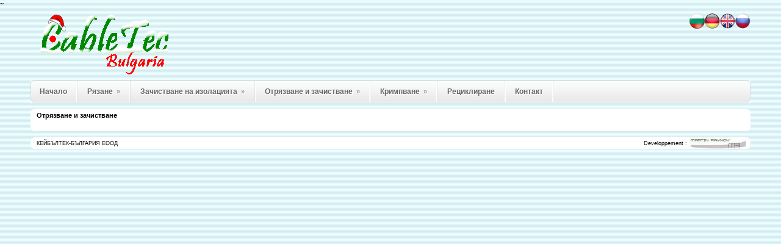

--- FILE ---
content_type: text/html; charset=UTF-8
request_url: https://www.cabletec-bulgaria.com/products.php?category_id=5&language=2
body_size: 2295
content:
~﻿<!DOCTYPE html PUBLIC "-//W3C//DTD XHTML 1.0 Transitional//EN""http://www.w3.org/TR/xhtml1/DTD/xhtml1-transitional.dtd">
<html>
    <head>
        <meta http-equiv="Content-Type" content="text/html; charset=UTF-8">
        <meta http-equiv="Cache-Control" content="no-store,no-cache,must-revalidate">
    	<meta http-equiv="Pragma" content="no-cache">
		<meta http-equiv="Expires" content="-1">
		<meta name="RESOURCE-TYPE" content="DOCUMENT">
		<meta name="DISTRIBUTION" content="GLOBAL">
		<meta name="COPYRIGHT" content="Copyright(c) 2010 by Martin Raynov">
		<meta name="KEYWORDS" content="Машини и инструменти за обработка на кабели, Рязане, Зачистване, Кримпване, обелване на изолацията, гранулиране, рециклиране, кабели, проводници, кабелни накрайници, гилзи, контакти, инструмент, машина, миниапликатор, уред, устройство, контрол на качеството, тестер за опън, за изтегляне, рязане на метална оплетка (екран) на кабели, диаметър, сечение, подвеждане и размотаване на кабели, рязане на печатни платки, термосвиваем шлаух">
		<meta name="DESCRIPTION" content="Машини и инструменти за обработка на кабели">
		<meta name="Robots" content="Index, Follow">
		<meta name="RATING" content="GENERAL">
		<meta name="REVISIT-AFTER" content="10 DAYS">
		<meta name="google-site-verification" content="74lqfsabANShtLlsUI9HMCan2Sm1P5guGtfcm2oETK4" />
		<title>Машини и инструменти за обработка на кабели</title>
		<link rel="stylesheet" type="text/css" href="../css/global.css" />
		<link rel="stylesheet" type="text/css" href="../css/menu.css" />
		<link rel="stylesheet" type="text/css" href="./css/fancybox-1.3.1.css" media="screen" />
		<link rel="stylesheet" type="text/css" href="./css/QapTcha.jquery.css" media="screen" />
		<!--<script type="text/javascript" src="../js/MenuMatic_0.68.3.js" charset="utf-8"></script>-->
		<!--<script type="text/javascript" src="https://ajax.googleapis.com/ajax/libs/mootools/1.2.1/mootools-yui-compressed.js"></script>-->
        <!--<script>google.load("mootools", "1.2.1");</script>-->
		<script type="text/javascript" src="../js/jquery-1.4.2.min.js"></script>
		<script type="text/javascript" src="../js/jquery-ui-1.8.9.js"></script>
		<script type="text/javascript" src="../js/jquery.ui.touch.js"></script>
		<script type="text/javascript" src="../js/QapTcha.jquery.js"></script>
		<script type="text/javascript" src="../js/jquery.simple-dropdown-menu.js"></script>
		<script type="text/javascript" src="../js/jquery.fancybox-1.3.1.js"></script>
		<!--<script type="text/javascript" src="../js/jquery.validate.js"></script>-->
		<script type="text/javascript" src="../js/jquery.validate.min.js"></script>
		<meta http-equiv="Content-Type" content="text/html; charset=utf-8" />
	</head>
	<body>
		<!-- start global wraper div -->
		<div class='global_wrapper'>
			<div class='header'>
				<div class="header_logo">
                                    <a href="http://www.cabletec-bulgaria.com/index.php?language=2">
                                    					<img border="0" src="../images/headlogo.png" title="Cabletec" alt="Cabletec" />
                                                                        </a>
				</div>
				<div class="header_language">
					<div class="imageflag"><a href="/products.php?category_id=5&language=2" target="_top"><img border="0" src="../images/flag_bulgarian.png" alt="TITLE_LOGO_BG" title="BG" width="25" height="25"></a></div>
					<div class="imageflag"><a href="/products.php?category_id=5&language=3" target="_top"><img border="0" src="../images/flag_german.png" alt="TITLE_LOGO_DE" title="DE" width="25" height="25"></a></div>
					<div class="imageflag"><a href="/products.php?category_id=5&language=1"  target="_top"><img border="0" src="../images/flag_english.png" alt="TITLE_LOGO_EN" title="EN" width="25" height="25"></a></div>
					<div class="imageflag"><a href="/products.php?category_id=5&language=4" target="_top"><img border="0" src="../images/flag_russian.png" alt="TITLE_LOGO_RU" title="RU" width="25" height="25"></a></div>
				</div>

				<div class='clearer'></div>

				<div id="menu_main">
					<div id="menu_r">
						<div id="menu_l">
							<ul class="main">
								<li><a id='' href="index.php?language=2">&#1053;&#1072;&#1095;&#1072;&#1083;&#1086;</a></li><li><a id='' href="products.php?category_id=1&language=2">Рязане</a><ul class='sub'><li><a id='' href="products.php?category_id=24&language=2">Рязане на печатни платки</a></li></ul></li><li><a id='' href="products.php?category_id=3&language=2">Зачистване на изолацията</a><ul class='sub'><li><a id='' href="products.php?category_id=18&language=2">Зачистване</a></li><li><a id='' href="products.php?category_id=19&language=2">Зачистване и усукване</a></li><li><a id='' href="products.php?category_id=20&language=2">Коаксиални и екранирани кабели</a></li><li><a id='' href="products.php?category_id=21&language=2">Лакова изолация</a></li></ul></li><li><a id='' href="products.php?category_id=5&language=2">&#1054;&#1090;&#1088;&#1103;&#1079;&#1074;&#1072;&#1085;&#1077; &#1080; &#1079;&#1072;&#1095;&#1080;&#1089;&#1090;&#1074;&#1072;&#1085;&#1077;</a><ul class='sub'><li><a id='' href="products.php?category_id=17&language=2">серия ZDBX</a></li><li><a id='' href="products.php?category_id=22&language=2">Рязане и зачистване</a></li><li><a id='' href="products.php?category_id=10&language=2">Подвеждане и размотаване</a></li></ul></li><li><a id='' href="products.php?category_id=6&language=2">&#1050;&#1088;&#1080;&#1084;&#1087;&#1074;&#1072;&#1085;&#1077;</a><ul class='sub'><li><a id='' href="products.php?category_id=7&language=2">Кримпване на контакти на лента</a><ul class='sub'><li><a id='' href="products.php?category_id=23&language=2">Рязане на кабели</a></li></ul></li><li><a id='' href="products.php?category_id=8&language=2">Кримпване на единични контакти</a></li><li><a id='' href="products.php?category_id=9&language=2">Обработване на гилзи</a></li><li><a id='' href="products.php?category_id=11&language=2">Гарантиране на качеството</a></li><li><a id='' href="products.php?category_id=25&language=2">Обработка на термосвиваем шлаух</a></li></ul></li><li><a id='' href="products.php?category_id=13&language=2">&#1056;&#1077;&#1094;&#1080;&#1082;&#1083;&#1080;&#1088;&#1072;&#1085;&#1077;</a></li><li><a id='' href="contact.php?language=2">Контакт</a></li>							</ul>
						</div>
					</div>
				</div>
			</div>
			<div class='clearer'></div>

<script type="text/javascript">
		$(document).ready(function() {
			$("a#picture").fancybox({
				'titleShow'		: false,
				'transitionIn'	: 'elastic',
				'transitionOut'	: 'elastic'
			});
		});
</script>
<div class="content">
	<div class="category_title"  class="category_title">
						<span class="navigation_links no_link">&#1054;&#1090;&#1088;&#1103;&#1079;&#1074;&#1072;&#1085;&#1077; &#1080; &#1079;&#1072;&#1095;&#1080;&#1089;&#1090;&#1074;&#1072;&#1085;&#1077;</span>
				</div>
	<div class="blocks">
			</div>
</div>

			<div class='footer'>
				<div class="footer_left">
					КЕЙБЪЛТЕК-БЪЛГАРИЯ ЕООД				</div>
				<div class="footer_right">
					<span>Developpement : </span><a href="http://cabletec-bulgaria.com" target="_blank"><img src="../images/devellopement.jpg" height="20px;" alt="Devellopped by Cabletec-Bulgaria" title="Cabletec-Bulgaria"></a>
				</div>
			</div>
			<div class='clearer'></div>
		<!-- end global wraper div -->
		</div>
	</body>
</html>


--- FILE ---
content_type: text/css
request_url: https://www.cabletec-bulgaria.com/css/global.css
body_size: 1133
content:
@CHARSET "ISO-8859-1";

* {
	font-family: Helvetica;
	font-size:11px;
}
body
{
	padding:0px;
	margin:0px;
	background-image:url('../images/hg1.jpg');
}

a {
	text-decoration: none;	
}
img {
	border: medium none;
	margin: 0;
	padding: 0;	
}

.global_wrapper {
	
	margin: 0 auto 0 auto;
	padding: 10px 50px 0 50px;
}
.front_header {
	float:left;
}
.front_navigation {
	float:left;

}
.back_footer {
	float:left;

}
.back_navigation {
	float:left;

}
.clearer {
	clear:both;
}

.underline {
	text-decoration: underline;
	width: 100%;
	height: 1px;
	border-top: 1px solid #777777; 	
}

.header_logo {
	float: left;
}

.header_language {
	float: right;
}

	.imageflag {
		float: left;
	}

.left {
	float: left;	
}

.content {
	background-color: white;
	position: relative;
	float: left;
	/*padding: 5px 10px;*/
	/*width: 75%;*/
	width: 100%;
	-moz-border-radius: 8px;
	-webkit-border-radius: 8px;
}

.content_2 {
	background-color: white;
	position: relative;
	float: left;
	width: 77%;
	-moz-border-radius: 8px;
	-webkit-border-radius: 8px;
}

.blocks {
	float: left;
	width: 100%;
}

.video {
	float: left;
	width: 30%;
	margin-top: 80px;
}

.sidebar {
	background-color: white;
	padding: 5px 10px;
	position: relative;
	float: right;
	width: 20%;
	-moz-border-radius: 8px;
	-webkit-border-radius: 8px;
}

.home_image {
	float: left;
	width: 100%;
	text-align: center;
	margin-bottom: 50px;
}

.home_image img {
	margin: 10px;
}

.home_text {
	float: left;
	width: 100%;
	text-align: center;
	font-size: 18px;
	font-weight: bold;
	margin: 50px 0 10px 0;
}

.home_text_2 {
	float: left;
	width: 100%;
	text-align: center;
	font-size: 14px;
	font-style: italic;
	font-weight: normal;
	text-decoration: underline;
	margin: 10px 0;
}

.category_title {
	margin: 5px 5px 20px 10px;
}

.navigation_links {
	font-size: 11px;
	font-weight: bold;
}
	
.product_block {
	height: 150px;
	width: 44%;
	float:left;
	margin: 15px;
	padding: 5px;
	
}

*.product_block {
	height: 150px;
	width: 43%;
	float:left;
	margin: 15px;
	padding: 5px;
	
}
	.product_image {
		position: relative;
		float: left;
		clear: left;
		margin-left: 10px;
		text-align: center;
		width: 35%;
	}
	.picture {
		text-decoration: none;
		overflow: hidden;
		display: block;
	}
	.image_width {
		width: 40%;
	}
	.product_description {
		position: relative;
		float: left;
		margin-left: 10px;
	}
	
	.product_listing_width {
		width: 50%;
	}
		.product_description_h1 {
			color: #777777;
			font-size: 12px;
			font-weight: bold;
		}
		.product_name {
			font-size: 20px;
			color: #777777;
			font-weight: bold;
		}
	.description_width {
		width: 50%;
	}
.footer {
	background-color: white;
	width:100%;
	margin-top: 10px;
	float: left;
	
	-moz-border-radius: 8px;
	-webkit-border-radius: 8px;
}

.footer_left {
	float:left;
	margin-left: 10px;
	margin-top: 5px;
	font-size: 9px;
}

.footer_right {
	float:right;
	margin-right: 5px;
}

.footer_right span{
	font-size: 9px;
	margin-left: -75px;
	margin-top: 5px;
	position: absolute;
}

.success {
	color: blue;
	font-width: bold;
}

ul.contactForm{
	display: inline;
	float: left;
	width: 100%;
	margin-top: 20px;
}

ul.contactForm li.caption{
	float: left;
	width: 30%;	
	text-align: right;
	font-weight: bold;
	padding: 0px 4px 0 0;
	margin-top: 5px;
	min-height: 29px;
}

* html ul.contactForm li.caption{
	height: 29px;
}

ul.contactForm li.element{
	float: left;
	width: 57%;
	text-align: left;
	margin-top: 5px;
	min-height: 29px;
}

* html ul.contactForm li.element{
	height: 29px;
}

ul.contactForm li.element input[type=text],
ul.contactForm li.element textarea{
	width: 90%;
}

ul.contactForm li.element textarea{
	height: 150px;
}

ul.contactForm li.element input[type=submit]{
	float: right;
	margin: 15px 46px 15px 15px;	
}

label.error {
	float:left;
	color: red;
}

.print {
	width: 100%;
	text-align:right;
	margin: 20px 0;
}

--- FILE ---
content_type: text/css
request_url: https://www.cabletec-bulgaria.com/css/menu.css
body_size: 659
content:
/*body {
	margin: 0;
	padding: 0;
	font-size: 11px;
	font-family: Tahoma, Arial, Verdana, sans-serif;
	line-height: 1.3em;
	background: #FFF;
	color: #666;
}*/

ul { margin: 0; padding: 0; list-style: none; }

#menu_main {
	background: url(../images/menu.png) repeat-x left -72px;
	/*width: auto;*/
	margin: 10px auto;
}

#menu_r {
	background: url(../images/menu.png) no-repeat right -36px;
}

#menu_l {
	background: url(../images/menu.png) no-repeat left 0;
	height: 36px;
}

ul.main li {
	position: relative;
	float: left;
	background: url(../images/menu_li.png) no-repeat right top;
	padding: 0 3px 0 0;
	z-index:1001;
}

ul.main li a, ul.main li a:link, ul.main li a:visited {
	float: left;
	padding: 0 15px;
	color: #666;
	font-size: 12px;
	height: 36px;
	line-height: 36px;
	font-weight: 700;
	outline: none;
	text-decoration: none;
	text-shadow: 1px 1px 0 #fff;
	z-index:1001;
}

ul.main li a:hover {
	color: #00b2fc;
	background: url(../images/menu.png) repeat-x left -108px;
	z-index:1001;
}

ul.main li a span.arrow { 
	color: #999;
	z-index:1001;
}

ul.main li a#home:hover {
	background: url(../images/home_hover.png) no-repeat left top;
	z-index:1001;
}

ul.main li ul.sub {
	display: none;
	position: absolute;
	top: 36px;
	left: -2px;
	width: 200px;
	border-left: 1px solid #d9d9d9;
	border-right: 1px solid #d9d9d9;
	z-index:1001;
}

ul.main li ul.sub li {
	position: relative;	
	padding: 0;
	background: none;
	z-index:1001;
}

ul.main li ul.sub li a, ul.main li ul.sub li a:link, ul.main li ul.sub li a:visited  {
	float: none;
	display: block;
	width: 200px;
	border-bottom: 1px solid #d9d9d9;
	height: 30px;
	line-height: 30px;
	padding: 0 5px;
	font-size: 10px;
	background: #f8f8f8;
	z-index:1001;
}

ul.main li ul.sub li a:hover {
	color: #666;
	background: #efefef;
	z-index:1001;
}

ul.main li ul.sub li ul.sub {
	position: absolute;
	top: -1px;
	left: 200px;
	border-top: 1px solid #d9d9d9;
	z-index:1001;
}

--- FILE ---
content_type: text/css
request_url: https://www.cabletec-bulgaria.com/css/QapTcha.jquery.css
body_size: 402
content:
/*****************/
/** QapTcha CSS **/
/*****************/
.QapTcha {
	padding:10px;
	/*border:1px solid #F4F4F4;*/
	/*background:url('../images/bg_QapTcha.png') repeat;*/
	margin-top:10px;
}
.QapTcha .clr{clear:both}

.QapTcha #bgSlider {
	width:202px;
	height:22px;
	background:transparent url('../images/sprites.png') no-repeat 0 -22px;
	float:left
}

.QapTcha #Slider {
	width:48px;
	height:22px;
	background:transparent url('../images/sprites.png') no-repeat -32px 0;
	cursor:e-resize
}

.QapTcha #Icons {
	float:left;
	width:16px;
	height:16px;
	background:transparent url('../images/sprites.png') no-repeat 0 0;
	margin-top:3px;
	margin-left:10px;
}

.QapTcha #TxtStatus {
	width:202px;
	margin-top:7px;
	text-align:center;
	font-family:Verdana;
	font-size:10px;
	clear:both
}

/** States **/
.QapTcha .dropSuccess {
	color:#568E2F
}
.QapTcha .dropError {
	color:#bb2828
}

--- FILE ---
content_type: application/javascript
request_url: https://www.cabletec-bulgaria.com/js/jquery.simple-dropdown-menu.js
body_size: 697
content:
$(document).ready(function () 
	{	
		$('.main li:has(ul) > a').addClass('more'); //Tursi vsqko LI, v koeto ima UL i LI e roditelski element na A. Ako sa izpylneni usloviqta, dobavq na A class "more". Taka ako v LI imame UL, shte stava qsno, che imame submenu i shte podtikvame user-a da click-a.
		$('a.more').append('<span class="arrow">&nbsp;&nbsp;&raquo;</span>'); //S tozi red dobavqme strelkichki na vsqko A, koeto ima class "more".
		$('.main li').hover(function () {
			$(this).find('ul:first').stop(true, true).animate({opacity: 'toggle', height: 'toggle'}, 200).addClass('active_list');
		}, function () {
			$(this).children('ul.active_list').stop(true, true).animate({opacity: 'toggle', height: 'toggle'}, 200).removeClass('active_list');
		});	 // Gornite nqkolko reda predstavlqvat effecta na slide up & down. Vajno e da go zadadem za vsqko pyrvo UL. V red 6-ti tyrsim pyrvoto UL, koeto se namira w .MAIN LI i mu puskame animaciq, koqto go slide-va nadolu i mu dobavq class "active_list". V red 8 (koito predstavlqva hover out), tyrsim UL, koeto veche ima class "active_list" i kazvame ako mishoka ne e vyrhu nego da se izpylni animaciqta i da se premahne class-a "active_list". Po tozi nachin ako mrydnem mishkata vstrani menu-to shte se zatvori.
	});